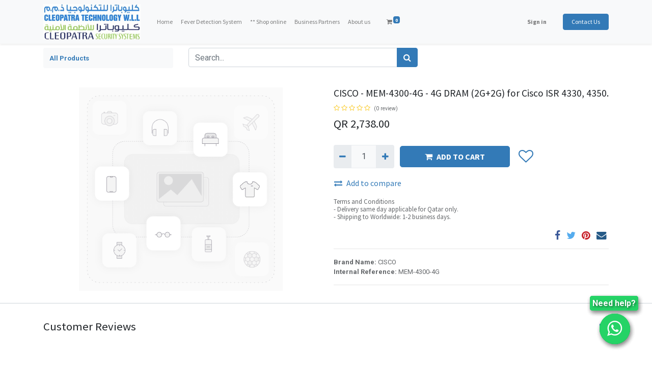

--- FILE ---
content_type: text/html; charset=utf-8
request_url: https://www.cleopatra-tech.com/shop/mem-4300-4g-cisco-mem-4300-4g-4g-dram-2g-2g-for-cisco-isr-4330-4350-125339
body_size: 7943
content:
<!DOCTYPE html>
        <html lang="en-US" data-website-id="1" data-oe-company-name="CLEOPATRA TECHNOLOGY W.L.L" data-add2cart-redirect="1">
  <head>
                <meta charset="utf-8"/>
                <meta http-equiv="X-UA-Compatible" content="IE=edge,chrome=1"/>
            <meta name="viewport" content="width=device-width, initial-scale=1"/>
    <meta name="generator" content="Odoo"/>
    <meta name="keywords" content="mem-4300-4g, cisco, 4g dram (2g+2g), isr 4330, isr 4350, cisco 4gb dram memory, 2 gb"/>
            <meta property="og:type" content="website"/>
            <meta property="og:title" content="CISCO - MEM-4300-4G - 4G DRAM (2G+2G) for Cisco ISR 4330, 4350."/>
            <meta property="og:site_name" content="CLEOPATRA TECHNOLOGY W.L.L"/>
            <meta property="og:url" content="https://www.cleopatra-tech.com/shop/mem-4300-4g-cisco-mem-4300-4g-4g-dram-2g-2g-for-cisco-isr-4330-4350-125339"/>
            <meta property="og:image" content="https://www.cleopatra-tech.com/web/image/product.template/125339/image_1024?unique=a6692e6"/>
            <meta property="og:description"/>
          <meta name="twitter:card" content="summary_large_image"/>
          <meta name="twitter:title" content="CISCO - MEM-4300-4G - 4G DRAM (2G+2G) for Cisco ISR 4330, 4350."/>
          <meta name="twitter:image" content="https://www.cleopatra-tech.com/web/image/product.template/125339/image_1024?unique=a6692e6"/>
          <meta name="twitter:description"/>
    <link rel="canonical" href="https://www.cleopatra-tech.com/shop/mem-4300-4g-cisco-mem-4300-4g-4g-dram-2g-2g-for-cisco-isr-4330-4350-125339"/>
    <link rel="preconnect" href="https://fonts.gstatic.com/" crossorigin=""/>
                <title>
        CISCO - MEM-4300-4G - 4G DRAM (2G+2G) for Cisco ISR 4330, 4350. | 
        Cleopatra Technology W.L.L
      </title>
                <link type="image/x-icon" rel="shortcut icon" href="/web/image/website/1/favicon?unique=0328930"/>
            <link rel="preload" href="/web/static/lib/fontawesome/fonts/fontawesome-webfont.woff2?v=4.7.0" as="font" crossorigin=""/>
            <link type="text/css" rel="stylesheet" href="/web/assets/117189-aea77a7/1/web.assets_common.min.css" data-asset-bundle="web.assets_common" data-asset-version="aea77a7"/>
            <link type="text/css" rel="stylesheet" href="/web/assets/124054-d613f21/1/web.assets_frontend.min.css" data-asset-bundle="web.assets_frontend" data-asset-version="d613f21"/>
                <script id="web.layout.odooscript" type="text/javascript">
                    var odoo = {
                        csrf_token: "764263a59532b02e2b30dffdd4136d9b864b346co1800429877",
                        debug: "",
                    };
                </script>
            <script type="text/javascript">
                odoo.__session_info__ = {"is_admin": false, "is_system": false, "is_website_user": true, "user_id": false, "is_frontend": true, "profile_session": null, "profile_collectors": null, "profile_params": null, "show_effect": "True", "translationURL": "/website/translations", "cache_hashes": {"translations": "0c34441f8c9b1ef87e143522769e0d85207d7935"}, "recaptcha_public_key": "6Le7kDohAAAAABewfc4pLjePn6VJ3R1Q2iL3ZVf_", "geoip_country_code": "US"};
                if (!/(^|;\s)tz=/.test(document.cookie)) {
                    const userTZ = Intl.DateTimeFormat().resolvedOptions().timeZone;
                    document.cookie = `tz=${userTZ}; path=/`;
                }
            </script>
            <script defer="defer" type="text/javascript" src="/web/assets/117111-0c4dd66/1/web.assets_common_minimal.min.js" data-asset-bundle="web.assets_common_minimal" data-asset-version="0c4dd66"></script>
            <script defer="defer" type="text/javascript" src="/web/assets/117112-f9031c3/1/web.assets_frontend_minimal.min.js" data-asset-bundle="web.assets_frontend_minimal" data-asset-version="f9031c3"></script>
            <script defer="defer" type="text/javascript" data-src="/web/assets/117192-5a8cf02/1/web.assets_common_lazy.min.js" data-asset-bundle="web.assets_common_lazy" data-asset-version="5a8cf02"></script>
            <script defer="defer" type="text/javascript" data-src="/web/assets/124059-01c65ef/1/web.assets_frontend_lazy.min.js" data-asset-bundle="web.assets_frontend_lazy" data-asset-version="01c65ef"></script>
    </head>
            <body class="">
        <div id="wrapwrap" class="   ">
                <header id="top" data-anchor="true" data-name="Header" class="  o_header_fixed">
    <nav data-name="Navbar" class="navbar navbar-expand-lg navbar-light o_colored_level o_cc shadow-sm">
            <div id="top_menu_container" class="container justify-content-start justify-content-lg-between">
    <a href="/" class="navbar-brand logo mr-4">
            <span role="img" aria-label="Logo of Cleopatra Technology W.L.L" title="Cleopatra Technology W.L.L"><img src="/web/image/website/1/logo/Cleopatra%20Technology%20W.L.L?unique=0328930" class="img img-fluid" alt="Cleopatra Technology W.L.L" loading="lazy"/></span>
        </a>
                <div id="top_menu_collapse" class="collapse navbar-collapse order-last order-lg-0">
    <ul id="top_menu" class="nav navbar-nav o_menu_loading flex-grow-1">
    <li class="nav-item">
        <a role="menuitem" href="/" class="nav-link ">
            <span>Home</span>
        </a>
    </li>
    <li class="nav-item">
        <a role="menuitem" href="/temperature-screening" class="nav-link ">
            <span>Fever Detection System</span>
        </a>
    </li>
    <li class="nav-item">
        <a role="menuitem" href="/shop" class="nav-link ">
            <span>** Shop online</span>
        </a>
    </li>
    <li class="nav-item">
        <a role="menuitem" href="/business-partners" class="nav-link ">
            <span>Business Partners</span>
        </a>
    </li>
    <li class="nav-item">
        <a role="menuitem" href="/aboutus" class="nav-link ">
            <span>About us</span>
        </a>
    </li>
        <li class="nav-item mx-lg-3 divider d-none"></li> 
        <li class="o_wsale_my_cart align-self-md-start  nav-item mx-lg-3">
            <a href="/shop/cart" class="nav-link">
                <i class="fa fa-shopping-cart"></i>
                <sup class="my_cart_quantity badge badge-primary" data-order-id="">0</sup>
            </a>
        </li>
        <li class="o_wsale_my_wish d-none nav-item mr-lg-3 o_wsale_my_wish_hide_empty">
            <a href="/shop/wishlist" class="nav-link">
                <i class="fa fa-1x fa-heart"></i>
                <sup class="my_wish_quantity o_animate_blink badge badge-primary">0</sup>
            </a>
        </li>
            <li class="nav-item ml-lg-auto o_no_autohide_item">
                <a href="/web/login" class="nav-link font-weight-bold">Sign in</a>
            </li>
    </ul>
                </div>
        <div class="oe_structure oe_structure_solo ml-lg-4">
            <section class="s_text_block" data-snippet="s_text_block" data-name="Text">
                <div class="container">
                    <a href="/contactus" class="btn btn-primary btn_cta">Contact Us</a>
                </div>
            </section>
        </div>
    <button type="button" data-toggle="collapse" data-target="#top_menu_collapse" class="navbar-toggler ml-auto">
        <span class="navbar-toggler-icon o_not_editable"></span>
    </button>
            </div>
    </nav>
    </header>
                <main>
            <div itemscope="itemscope" itemtype="http://schema.org/Product" id="wrap" class="js_sale ecom-zoomable zoomodoo-next ecom-zoomable zoomodoo-next" data-ecom-zoom-auto="1">
                <div class="oe_structure oe_empty oe_structure_not_nearest" id="oe_structure_website_sale_product_1" data-editor-message="DROP BUILDING BLOCKS HERE TO MAKE THEM AVAILABLE ACROSS ALL PRODUCTS"></div>
                <section id="product_detail" class="container py-2 oe_website_sale " data-view-track="0" data-product-tracking-info="{&#34;item_id&#34;: 57163, &#34;item_name&#34;: &#34;[MEM-4300-4G] CISCO - MEM-4300-4G - 4G DRAM (2G+2G) for Cisco ISR 4330, 4350.&#34;, &#34;item_category&#34;: &#34;Active Components&#34;, &#34;currency&#34;: &#34;QAR&#34;, &#34;price&#34;: 2738.0}">
                    <div class="row">
                        <div class="col-md-3">
                            <ol class="breadcrumb mb-2">
                                <li class="breadcrumb-item o_not_editable">
                                    <a style="font-size: small;;" href="/shop">All Products</a>
                                </li>
                            </ol>
                        </div>
                        <div class="col-md-9">
                            <div class="d-sm-flex justify-content-between mb-2">
    <form method="get" class="o_searchbar_form o_wait_lazy_js s_searchbar_input o_wsale_products_searchbar_form w-100 w-md-auto mr-auto mb-2" action="/shop" data-snippet="s_searchbar_input">
            <div role="search" class="input-group  ">
        <input type="search" name="search" class="search-query form-control oe_search_box None" placeholder="Search..." data-search-type="products" data-limit="5" data-display-image="true" data-display-description="true" data-display-extra-link="true" data-display-detail="true" data-order-by="name asc"/>
        <div class="input-group-append">
            <button type="submit" aria-label="Search" title="Search" class="btn oe_search_button btn-primary"><i class="fa fa-search"></i>
        </button>
        </div>
    </div>
            <input name="order" type="hidden" class="o_search_order_by" value="name asc"/>
        </form>
        <div class="o_pricelist_dropdown dropdown d-none ml-1 mb-2 float-right">
            <a role="button" href="#" class="dropdown-toggle btn btn-light border-0 px-0 text-muted align-baseline" data-toggle="dropdown">
                *Default Price List QAR: upto 60% off on Thermal cams &amp; others
            </a>
            <div class="dropdown-menu" role="menu">
            </div>
        </div>
                            </div>
                        </div>
                    </div>
                    <div class="row">
                        <div class="col-md-6 mt-md-4">
        <div id="o-carousel-product" class="carousel slide position-sticky mb-3 overflow-hidden" data-ride="carousel" data-interval="0">
            <div class="o_carousel_product_outer carousel-outer position-relative flex-grow-1">
                <div class="carousel-inner h-100">
                        <div class="carousel-item h-100 active">
                            <div class="d-flex align-items-center justify-content-center h-100"><img src="/web/image/product.product/57163/image_1024/%5BMEM-4300-4G%5D%20CISCO%20-%20MEM-4300-4G%20-%204G%20DRAM%20%282G%2B2G%29%20for%20Cisco%20ISR%204330%2C%204350.?unique=a6692e6" itemprop="image" class="img img-fluid product_detail_img mh-100" alt="CISCO - MEM-4300-4G - 4G DRAM (2G+2G) for Cisco ISR 4330, 4350." loading="lazy"/></div>
                        </div>
                </div>
            </div>
        <div class="o_carousel_product_indicators pr-1 overflow-hidden">
        </div>
        </div>
                        </div>
                        <div class="col-md-6 mt-md-4" id="product_details">
                            <h4 itemprop="name">CISCO - MEM-4300-4G - 4G DRAM (2G+2G) for Cisco ISR 4330, 4350.</h4>
                            <span itemprop="url" style="display:none;">/shop/mem-4300-4g-cisco-mem-4300-4g-4g-dram-2g-2g-for-cisco-isr-4330-4350-125339</span>
                                <a href="#o_product_page_reviews" class="o_product_page_reviews_link text-decoration-none">
        <div class="o_website_rating_static">
                    <i class="fa fa-star-o" role="img"></i>
                    <i class="fa fa-star-o" role="img"></i>
                    <i class="fa fa-star-o" role="img"></i>
                    <i class="fa fa-star-o" role="img"></i>
                    <i class="fa fa-star-o" role="img"></i>
                <small class="text-muted ml-1">
                    (0 review)
                </small>
        </div>
                                </a>
                            <form action="/shop/cart/update" method="POST">
                                <input type="hidden" name="csrf_token" value="764263a59532b02e2b30dffdd4136d9b864b346co1800429877"/>
                                <div class="js_product js_main_product mb-3">
                                    <div>
      <div itemprop="offers" itemscope="itemscope" itemtype="http://schema.org/Offer" class="product_price d-inline-block mt-2 mb-3">
          <h3 class="css_editable_mode_hidden">
              <span data-oe-type="monetary" data-oe-expression="combination_info[&#39;price&#39;]" class="oe_price" style="white-space: nowrap;">QR <span class="oe_currency_value">2,738.00</span></span>
              <span itemprop="price" style="display:none;">2738.0</span>
              <span itemprop="priceCurrency" style="display:none;">QAR</span>
              <span data-oe-type="monetary" data-oe-expression="combination_info[&#39;list_price&#39;]" style="text-decoration: line-through; white-space: nowrap;" class="text-danger oe_default_price ml-1 h5 d-none">QR <span class="oe_currency_value">2,738.00</span></span>
          </h3>
          <h3 class="css_non_editable_mode_hidden decimal_precision" data-precision="2">
            <span>QR <span class="oe_currency_value">2,738.00</span></span>
          </h3>
      </div>
                                    </div>
                <ul class="d-none js_add_cart_variants" data-attribute_exclusions="{&#34;exclusions&#34;: {}, &#34;parent_exclusions&#34;: {}, &#34;parent_combination&#34;: [], &#34;parent_product_name&#34;: null, &#34;mapped_attribute_names&#34;: {}}"></ul>
                <input type="hidden" class="product_template_id" value="125339"/>
                <input type="hidden" class="product_id" name="product_id" value="57163"/>
        <p class="css_not_available_msg alert alert-warning">This combination does not exist.</p>
        <div class="css_quantity input-group d-inline-flex mr-2 my-1 align-middle" contenteditable="false">
            <div class="input-group-prepend">
                <a class="btn btn-primary js_add_cart_json" aria-label="Remove one" title="Remove one" href="#">
                    <i class="fa fa-minus"></i>
                </a>
            </div>
            <input type="text" class="form-control quantity" data-min="1" name="add_qty" value="1"/>
            <div class="input-group-append">
                <a class="btn btn-primary float_left js_add_cart_json" aria-label="Add one" title="Add one" href="#">
                    <i class="fa fa-plus"></i>
                </a>
            </div>
        </div>
      <div id="add_to_cart_wrap" class="d-inline">
                                        <a role="button" id="add_to_cart" class="btn btn-primary btn-lg js_check_product a-submit my-1 mr-1 px-5 font-weight-bold flex-grow-1" href="#"><i class="fa fa-shopping-cart mr-2"></i>ADD TO CART</a>
                                        <div id="product_option_block" class="d-inline-block align-middle">
            <button type="button" role="button" class="btn btn-outline-primary border-0 my-1 px-2 o_add_wishlist_dyn" data-action="o_wishlist" title="Add to wishlist" data-product-template-id="125339" data-product-product-id="57163"><i class="fa fa-heart-o fa-2x" role="img" aria-label="Add to wishlist"></i></button>
        </div>
                                    </div>
            <button type="button" role="button" class="d-none d-md-block btn btn-link p-0 align-self-start o_add_compare_dyn" aria-label="Compare" data-action="o_comparelist" data-product-product-id="57163"><span class="fa fa-exchange mr-2"></span>Add to compare</button>
      <div class="availability_messages o_not_editable"></div>
                                </div>
                            </form>
                            <div id="o_product_terms_and_share">
            <p class="text-muted h6 mt-3">
                <a href="/terms" class="text-muted">Terms and Conditions</a><br/>
                - Delivery same day applicable for Qatar only.<br/>
                - Shipping to Worldwide: 1-2 business days.
            </p>
            <div class="h4 mt-3 d-flex justify-content-end" contenteditable="false">
    <div data-snippet="s_share" class="s_share text-left text-lg-right">
        <a href="https://www.facebook.com/sharer/sharer.php?u={url}" target="_blank" class="s_share_facebook mx-1 my-0">
            <i class="fa fa-facebook "></i>
        </a>
        <a href="https://twitter.com/intent/tweet?text={title}&amp;url={url}" target="_blank" class="s_share_twitter mx-1 my-0">
            <i class="fa fa-twitter "></i>
        </a>
        <a href="https://pinterest.com/pin/create/button/?url={url}&amp;media={media}&amp;description={title}" target="_blank" class="s_share_pinterest mx-1 my-0">
            <i class="fa fa-pinterest "></i>
        </a>
        <a href="mailto:?body={url}&amp;subject={title}" class="s_share_email mx-1 my-0">
            <i class="fa fa-envelope "></i>
        </a>
    </div>
            </div>
        </div>
                <hr/>
                <p class="text-muted">
                        <b>Brand Name: </b>
                            <span data-oe-type="many2one" data-oe-expression="product[field.name]">CISCO</span>
                        <br/>
                        <b>Internal Reference: </b>
                            <span data-oe-type="char" data-oe-expression="product[field.name]">MEM-4300-4G</span>
                        <br/>
                </p>
    <hr/>
  </div>
                    </div>
                </section>
            <div class="o_shop_discussion_rating" data-anchor="true">
                <section id="o_product_page_reviews" class="container pt32 pb32" data-anchor="true">
                    <a class="o_product_page_reviews_title d-flex justify-content-between text-decoration-none collapsed" type="button" data-toggle="collapse" data-target="#o_product_page_reviews_content" aria-expanded="false" aria-controls="o_product_page_reviews_content">
                        <h3 class="mb32">Customer Reviews</h3>
                        <i class="fa align-self-start"></i>
                    </a>
                    <div id="o_product_page_reviews_content" class="collapse">
        <div id="discussion" data-anchor="true" class="d-print-none o_portal_chatter o_not_editable p-0" data-res_model="product.template" data-res_id="125339" data-pager_step="5" data-allow_composer="1" data-two_columns="true" data-display_rating="True">
        </div>
                    </div>
                </section>
            </div>
                <div class="oe_structure oe_empty oe_structure_not_nearest mt16" id="oe_structure_website_sale_product_2" data-editor-message="DROP BUILDING BLOCKS HERE TO MAKE THEM AVAILABLE ACROSS ALL PRODUCTS"></div>
            </div>
                </main>
                <footer id="bottom" data-anchor="true" data-name="Footer" class="o_footer o_colored_level o_cc ">
                    <div id="footer" class="oe_structure oe_structure_solo">
      <section class="s_text_block pt16 pb8" data-name="Text block" style="" data-snippet="s_text_block">
        <div class="container">
          <div class="row">
            <div class="col-lg-4">
              <h5>Our Products &amp; Services</h5>
              <ul class="list-unstyled">
                <li>
                  <a href="/">Home</a>
                </li>
              </ul>
            </div>
            <div class="col-lg-4" id="connect">
              <h5>Connect with us</h5>
              <ul class="list-unstyled">
                <li>
                  <a href="/contactus">Contact us</a>
                </li>
                <li>
                  <i class="fa fa-phone"></i>
                  <span class="o_force_ltr">+974 4421 4465</span>
                </li>
                <li>
                  <i class="fa fa-envelope"></i>
                  <span>info@cleopatra-tech.com</span>
                </li>
              </ul>
              <p>
              </p>
            </div>
            <div class="col-lg-4">
              <h5>
                <span>CLEOPATRA TECHNOLOGY W.L.L</span>
                <small> - <a href="/aboutus">About us</a></small>
              </h5>
              <form method="get" class="s_searchbar_input o_searchbar_form mb-3" action="/shop" data-snippet="s_searchbar_input" data-name="Search">
                <div class="input-group">
                  <input type="text" name="search" class="search-query form-control oe_search_box" placeholder="Search..." data-limit="5" data-display-description="true" data-display-image="true" autocomplete="off" data-search-type="products" data-order-by="website_sequence asc" data-display-extra-link="true" data-display-detail="true"/>
                  <div class="input-group-append">
                    <button type="submit" class="btn btn-primary oe_search_button" aria-label="Search" title="Search">
                      <i class="fa fa-search"></i>
                    </button>
                  </div>
                </div>
                <input name="order" type="hidden" class="o_search_order_by" value="website_sequence asc"/>
              </form>
              <p></p>
              <p>We are a team of passionate people whose goal is to improve everyone's life through technology products. We build great products to solve your business objectives.</p>
              <p>Our products are designed for small to large enterprise size companies willing to optimize their performance.</p>
              <p></p>
              <div class="s_share text-left" data-snippet="s_share" data-name="Social Media">
                <h5 class="s_share_title d-none">Follow us</h5>
                <a href="/website/social/facebook" class="s_share_facebook" target="_blank">
                  <i class="fa fa-facebook rounded-circle shadow-sm"></i>
                </a>
                <a href="/website/social/twitter" class="s_share_twitter" target="_blank">
                  <i class="fa fa-twitter rounded-circle shadow-sm"></i>
                </a>
                <a href="/website/social/linkedin" class="s_share_linkedin" target="_blank">
                  <i class="fa fa-linkedin rounded-circle shadow-sm"></i>
                </a>
                <a href="/" class="text-800 float-right">
                  <i class="fa fa-home rounded-circle shadow-sm"></i>
                </a>
                <div class="whatsapp-chat-text">
                  <p>
                    <span class="highlighted-text">Need help?</span>
                  </p>
                </div>
                <a class="cy_whatsapp_web" target="_blank" href="https://api.whatsapp.com/send?phone=+97450044198&amp;text=About%20us%20%7C%20Cleopatra%20Technology%20W.L.L">
                  <i class="fa fa-whatsapp cy-icon"></i>
                </a>
                <div class="whatsapp-chat-text">
                  <p>
                    <span class="highlighted-text">Need help?</span>
                  </p>
                </div>
                <a class="cy_whatsapp_web" target="_blank" href="https://api.whatsapp.com/send?phone=+97450044198&amp;text=About%20us%20%7C%20Cleopatra%20Technology%20W.L.L">
                  <i class="fa fa-whatsapp cy-icon"></i>
                </a>
            <div class="whatsapp-chat-text">
                <p><span class="highlighted-text">Need help?</span></p>
            </div>
            <a class="cy_whatsapp_web" target="_blank" href="https://api.whatsapp.com/send?phone=+97450044198&amp;text=">
                <i class="fa fa-whatsapp cy-icon"></i>
            </a>
        </div>
            </div>
          </div>
        </div>
      </section>
    </div>
    <div id="o_footer_scrolltop_wrapper" class="container h-0 d-flex align-items-center justify-content-center">
      <a id="o_footer_scrolltop" role="button" href="#top" title="Scroll To Top" class="btn btn-primary rounded-circle d-flex align-items-center justify-content-center o_animate o_anim_shake o_animate_both_scroll o_visible" style="">
        <span class="fa fa-1x fa-chevron-up"></span>
      </a>
    </div>
  <div class="o_footer_copyright o_colored_level o_cc" data-name="Copyright">
                        <div class="container py-3">
                            <div class="row">
                                <div class="col-sm text-center text-sm-left text-muted">
                                    <span class="o_footer_copyright_name mr-2">Copyright © 2018&nbsp;CLEOPATRA TECHNOLOGY W.L.L</span>
  </div>
                                <div class="col-sm text-center text-sm-right o_not_editable">
        <div class="o_brand_promotion">
        </div>
                                </div>
                            </div>
                        </div>
                    </div>
                </footer>
            </div>
    <script id="tracking_code">
            (function(i,s,o,g,r,a,m){i['GoogleAnalyticsObject']=r;i[r]=i[r]||function(){
            (i[r].q=i[r].q||[]).push(arguments)},i[r].l=1*new Date();a=s.createElement(o),
            m=s.getElementsByTagName(o)[0];a.async=1;a.src=g;m.parentNode.insertBefore(a,m)
            })(window,document,'script','//www.google-analytics.com/analytics.js','ga');
            ga('create', 'UA-166725116-1'.trim(), 'auto');
            ga('send','pageview');
        </script>
    </body>
        </html>

--- FILE ---
content_type: text/plain
request_url: https://www.google-analytics.com/j/collect?v=1&_v=j102&a=1109504184&t=pageview&_s=1&dl=https%3A%2F%2Fwww.cleopatra-tech.com%2Fshop%2Fmem-4300-4g-cisco-mem-4300-4g-4g-dram-2g-2g-for-cisco-isr-4330-4350-125339&ul=en-us%40posix&dt=CISCO%20-%20MEM-4300-4G%20-%204G%20DRAM%20(2G%2B2G)%20for%20Cisco%20ISR%204330%2C%204350.%20%7C%20Cleopatra%20Technology%20W.L.L&sr=1280x720&vp=1280x720&_u=IEBAAEABAAAAACAAI~&jid=462260431&gjid=1017409482&cid=552030019.1768893878&tid=UA-166725116-1&_gid=1053350551.1768893878&_r=1&_slc=1&z=1848399082
body_size: -452
content:
2,cG-4KGMDB9MDZ